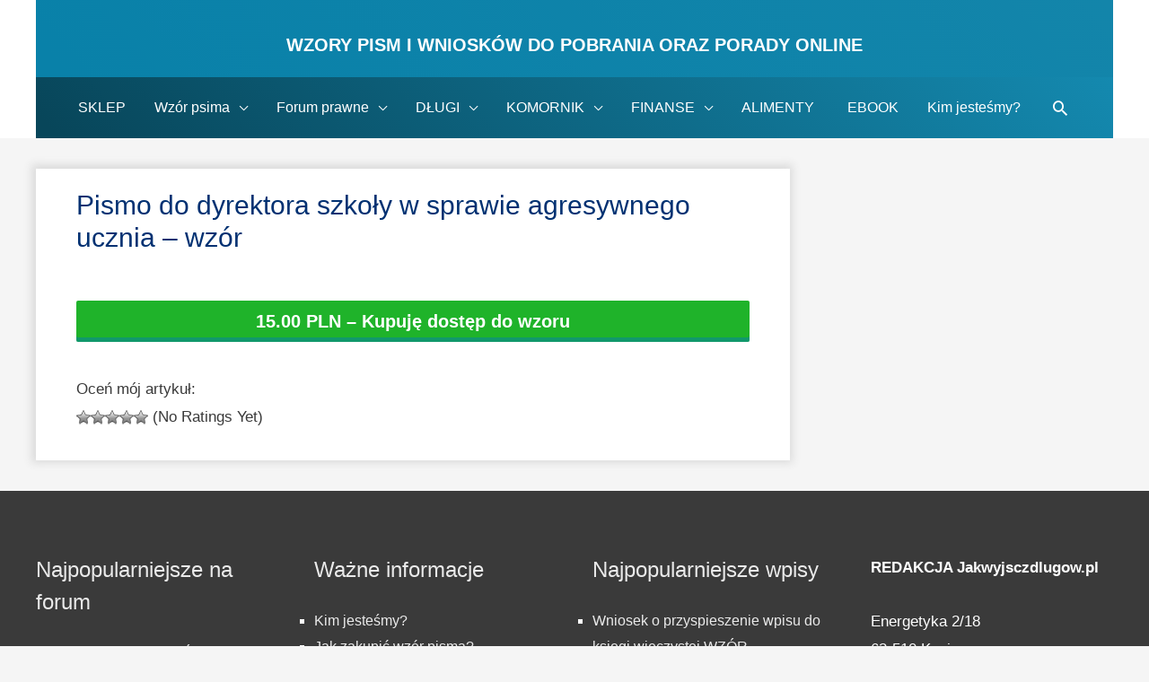

--- FILE ---
content_type: text/html; charset=UTF-8
request_url: https://jakwyjsczdlugow.pl/downloads/pismo-do-dyrektora-szkoly-w-sprawie-agresywnego-ucznia-wzor-pdf-doc/
body_size: 15363
content:
<!DOCTYPE html>
<html lang="pl-PL" prefix="og: https://ogp.me/ns#">
<head>
<meta charset="UTF-8">
<meta name="viewport" content="width=device-width, initial-scale=1">
<link rel="profile" href="https://gmpg.org/xfn/11">
<!-- <link href="https://cdnjs.cloudflare.com/ajax/libs/font-awesome/4.0.3/css/font-awesome.min.css" rel="stylesheet"> -->
 <!-- Global Site Tag (gtag.js) - Google Analytics -->



<!-- Search Engine Optimization by Rank Math - https://rankmath.com/ -->
<title>Pismo do dyrektora szkoły w sprawie agresywnego ucznia - wzór</title>
<meta name="robots" content="follow, index, max-snippet:-1, max-video-preview:-1, max-image-preview:large"/>
<link rel="canonical" href="https://jakwyjsczdlugow.pl/downloads/pismo-do-dyrektora-szkoly-w-sprawie-agresywnego-ucznia-wzor-pdf-doc/" />
<meta property="og:locale" content="pl_PL" />
<meta property="og:type" content="article" />
<meta property="og:title" content="Pismo do dyrektora szkoły w sprawie agresywnego ucznia - wzór" />
<meta property="og:description" content="15.00 PLN&nbsp;&ndash;&nbsp;Kupuję dostęp do wzoru Kliknij by zapłacić LUB dodaj kolejny wzór Dodano do koszyka" />
<meta property="og:url" content="https://jakwyjsczdlugow.pl/downloads/pismo-do-dyrektora-szkoly-w-sprawie-agresywnego-ucznia-wzor-pdf-doc/" />
<meta property="og:site_name" content="Wzory pism i wniosków do pobrania oraz Porady online" />
<meta property="article:author" content="https://www.facebook.com/grzegorz.szwacinski" />
<meta property="og:updated_time" content="2024-04-24T21:34:13+02:00" />
<meta property="og:image" content="https://jakwyjsczdlugow.pl/wp-content/uploads/2011/11/foto/edd/2021/06/pismo-do-dyrektora-szkoly-w-sprawie-agresywnego-ucznia-wzor-pdf-doc.png" />
<meta property="og:image:secure_url" content="https://jakwyjsczdlugow.pl/wp-content/uploads/2011/11/foto/edd/2021/06/pismo-do-dyrektora-szkoly-w-sprawie-agresywnego-ucznia-wzor-pdf-doc.png" />
<meta property="og:image:width" content="480" />
<meta property="og:image:height" content="480" />
<meta property="og:image:alt" content="pismo-do-dyrektora-szkoly-w-sprawie-agresywnego-ucznia-wzor-pdf-doc" />
<meta property="og:image:type" content="image/png" />
<meta name="twitter:card" content="summary_large_image" />
<meta name="twitter:title" content="Pismo do dyrektora szkoły w sprawie agresywnego ucznia - wzór" />
<meta name="twitter:description" content="15.00 PLN&nbsp;&ndash;&nbsp;Kupuję dostęp do wzoru Kliknij by zapłacić LUB dodaj kolejny wzór Dodano do koszyka" />
<meta name="twitter:image" content="https://jakwyjsczdlugow.pl/wp-content/uploads/2011/11/foto/edd/2021/06/pismo-do-dyrektora-szkoly-w-sprawie-agresywnego-ucznia-wzor-pdf-doc.png" />
<script type="application/ld+json" class="rank-math-schema">{"@context":"https://schema.org","@graph":[{"@type":"BreadcrumbList","@id":"https://jakwyjsczdlugow.pl/downloads/pismo-do-dyrektora-szkoly-w-sprawie-agresywnego-ucznia-wzor-pdf-doc/#breadcrumb","itemListElement":[{"@type":"ListItem","position":"1","item":{"@id":"https://jakwyjsczdlugow.pl","name":"Jakwyjsczdlugow.pl"}},{"@type":"ListItem","position":"2","item":{"@id":"https://jakwyjsczdlugow.pl/downloads/","name":"Pobrania"}},{"@type":"ListItem","position":"3","item":{"@id":"https://jakwyjsczdlugow.pl/downloads/pismo-do-dyrektora-szkoly-w-sprawie-agresywnego-ucznia-wzor-pdf-doc/","name":"Pismo do dyrektora szko\u0142y w sprawie agresywnego ucznia &#8211; wz\u00f3r"}}]}]}</script>
<!-- /Wtyczka Rank Math WordPress SEO -->

<link rel='dns-prefetch' href='//s.w.org' />
<link rel="alternate" type="application/rss+xml" title="Wzory pism i wniosków do pobrania oraz Porady online &raquo; Kanał z wpisami" href="https://jakwyjsczdlugow.pl/feed/" />
<link rel="alternate" type="application/rss+xml" title="Wzory pism i wniosków do pobrania oraz Porady online &raquo; Kanał z komentarzami" href="https://jakwyjsczdlugow.pl/comments/feed/" />
		<script type="text/javascript">
			window._wpemojiSettings = {"baseUrl":"https:\/\/s.w.org\/images\/core\/emoji\/13.0.1\/72x72\/","ext":".png","svgUrl":"https:\/\/s.w.org\/images\/core\/emoji\/13.0.1\/svg\/","svgExt":".svg","source":{"concatemoji":"https:\/\/jakwyjsczdlugow.pl\/wp-includes\/js\/wp-emoji-release.min.js?ver=5.7.14"}};
			!function(e,a,t){var n,r,o,i=a.createElement("canvas"),p=i.getContext&&i.getContext("2d");function s(e,t){var a=String.fromCharCode;p.clearRect(0,0,i.width,i.height),p.fillText(a.apply(this,e),0,0);e=i.toDataURL();return p.clearRect(0,0,i.width,i.height),p.fillText(a.apply(this,t),0,0),e===i.toDataURL()}function c(e){var t=a.createElement("script");t.src=e,t.defer=t.type="text/javascript",a.getElementsByTagName("head")[0].appendChild(t)}for(o=Array("flag","emoji"),t.supports={everything:!0,everythingExceptFlag:!0},r=0;r<o.length;r++)t.supports[o[r]]=function(e){if(!p||!p.fillText)return!1;switch(p.textBaseline="top",p.font="600 32px Arial",e){case"flag":return s([127987,65039,8205,9895,65039],[127987,65039,8203,9895,65039])?!1:!s([55356,56826,55356,56819],[55356,56826,8203,55356,56819])&&!s([55356,57332,56128,56423,56128,56418,56128,56421,56128,56430,56128,56423,56128,56447],[55356,57332,8203,56128,56423,8203,56128,56418,8203,56128,56421,8203,56128,56430,8203,56128,56423,8203,56128,56447]);case"emoji":return!s([55357,56424,8205,55356,57212],[55357,56424,8203,55356,57212])}return!1}(o[r]),t.supports.everything=t.supports.everything&&t.supports[o[r]],"flag"!==o[r]&&(t.supports.everythingExceptFlag=t.supports.everythingExceptFlag&&t.supports[o[r]]);t.supports.everythingExceptFlag=t.supports.everythingExceptFlag&&!t.supports.flag,t.DOMReady=!1,t.readyCallback=function(){t.DOMReady=!0},t.supports.everything||(n=function(){t.readyCallback()},a.addEventListener?(a.addEventListener("DOMContentLoaded",n,!1),e.addEventListener("load",n,!1)):(e.attachEvent("onload",n),a.attachEvent("onreadystatechange",function(){"complete"===a.readyState&&t.readyCallback()})),(n=t.source||{}).concatemoji?c(n.concatemoji):n.wpemoji&&n.twemoji&&(c(n.twemoji),c(n.wpemoji)))}(window,document,window._wpemojiSettings);
		</script>
		<style type="text/css">
img.wp-smiley,
img.emoji {
	display: inline !important;
	border: none !important;
	box-shadow: none !important;
	height: 1em !important;
	width: 1em !important;
	margin: 0 .07em !important;
	vertical-align: -0.1em !important;
	background: none !important;
	padding: 0 !important;
}
</style>
	<link rel='stylesheet' id='astra-theme-css-css'  href='https://jakwyjsczdlugow.pl/wp-content/themes/astra/assets/css/minified/style.min.css?ver=1.7.2' type='text/css' media='all' />
<style id='astra-theme-css-inline-css' type='text/css'>
html{font-size:106.25%;}a,.page-title{color:#026dd8;}a:hover,a:focus{color:#dd003b;}body,button,input,select,textarea{font-family:-apple-system,BlinkMacSystemFont,Segoe UI,Roboto,Oxygen-Sans,Ubuntu,Cantarell,Helvetica Neue,sans-serif;font-weight:normal;font-size:17px;font-size:1rem;}blockquote{border-color:rgba(2,109,216,0.15);}h1,.entry-content h1,h2,.entry-content h2,h3,.entry-content h3,h4,.entry-content h4,h5,.entry-content h5,h6,.entry-content h6,.site-title,.site-title a{font-weight:600;}.site-title{font-size:35px;font-size:2.0588235294118rem;}header .site-logo-img .custom-logo-link img{max-width:43px;}.astra-logo-svg{width:43px;}.ast-archive-description .ast-archive-title{font-size:40px;font-size:2.3529411764706rem;}.site-header .site-description{font-size:15px;font-size:0.88235294117647rem;}.entry-title{font-size:40px;font-size:2.3529411764706rem;}.comment-reply-title{font-size:28px;font-size:1.6470588235294rem;}.ast-comment-list #cancel-comment-reply-link{font-size:17px;font-size:1rem;}h1,.entry-content h1{font-size:43px;font-size:2.5294117647059rem;}h2,.entry-content h2{font-size:30px;font-size:1.7647058823529rem;}h3,.entry-content h3{font-size:25px;font-size:1.4705882352941rem;}h4,.entry-content h4{font-size:22px;font-size:1.2941176470588rem;}h5,.entry-content h5{font-size:18px;font-size:1.0588235294118rem;}h6,.entry-content h6{font-size:15px;font-size:0.88235294117647rem;}.ast-single-post .entry-title,.page-title{font-size:30px;font-size:1.7647058823529rem;}#secondary,#secondary button,#secondary input,#secondary select,#secondary textarea{font-size:17px;font-size:1rem;}::selection{background-color:#0274be;color:#ffffff;}body,h1,.entry-title a,.entry-content h1,h2,.entry-content h2,h3,.entry-content h3,h4,.entry-content h4,h5,.entry-content h5,h6,.entry-content h6{color:#3a3a3a;}.tagcloud a:hover,.tagcloud a:focus,.tagcloud a.current-item{color:#ffffff;border-color:#026dd8;background-color:#026dd8;}.main-header-menu a,.ast-header-custom-item a{color:#3a3a3a;}.main-header-menu li:hover > a,.main-header-menu li:hover > .ast-menu-toggle,.main-header-menu .ast-masthead-custom-menu-items a:hover,.main-header-menu li.focus > a,.main-header-menu li.focus > .ast-menu-toggle,.main-header-menu .current-menu-item > a,.main-header-menu .current-menu-ancestor > a,.main-header-menu .current_page_item > a,.main-header-menu .current-menu-item > .ast-menu-toggle,.main-header-menu .current-menu-ancestor > .ast-menu-toggle,.main-header-menu .current_page_item > .ast-menu-toggle{color:#026dd8;}input:focus,input[type="text"]:focus,input[type="email"]:focus,input[type="url"]:focus,input[type="password"]:focus,input[type="reset"]:focus,input[type="search"]:focus,textarea:focus{border-color:#026dd8;}input[type="radio"]:checked,input[type=reset],input[type="checkbox"]:checked,input[type="checkbox"]:hover:checked,input[type="checkbox"]:focus:checked,input[type=range]::-webkit-slider-thumb{border-color:#026dd8;background-color:#026dd8;box-shadow:none;}.site-footer a:hover + .post-count,.site-footer a:focus + .post-count{background:#026dd8;border-color:#026dd8;}.footer-adv .footer-adv-overlay{border-top-style:solid;border-top-color:#7a7a7a;}.ast-comment-meta{line-height:1.666666667;font-size:14px;font-size:0.82352941176471rem;}.single .nav-links .nav-previous,.single .nav-links .nav-next,.single .ast-author-details .author-title,.ast-comment-meta{color:#026dd8;}.menu-toggle,button,.ast-button,.button,input#submit,input[type="button"],input[type="submit"],input[type="reset"]{border-radius:2px;padding:10px 40px;color:#ffffff;border-color:#0274be;background-color:#0274be;}button:focus,.menu-toggle:hover,button:hover,.ast-button:hover,.button:hover,input[type=reset]:hover,input[type=reset]:focus,input#submit:hover,input#submit:focus,input[type="button"]:hover,input[type="button"]:focus,input[type="submit"]:hover,input[type="submit"]:focus{color:#ffffff;border-color:#dd003b;background-color:#dd003b;}.entry-meta,.entry-meta *{line-height:1.45;color:#026dd8;}.entry-meta a:hover,.entry-meta a:hover *,.entry-meta a:focus,.entry-meta a:focus *{color:#dd003b;}blockquote,blockquote a{color:#000000;}.ast-404-layout-1 .ast-404-text{font-size:200px;font-size:11.764705882353rem;}.widget-title{font-size:24px;font-size:1.4117647058824rem;color:#3a3a3a;}#cat option,.secondary .calendar_wrap thead a,.secondary .calendar_wrap thead a:visited{color:#026dd8;}.secondary .calendar_wrap #today,.ast-progress-val span{background:#026dd8;}.secondary a:hover + .post-count,.secondary a:focus + .post-count{background:#026dd8;border-color:#026dd8;}.calendar_wrap #today > a{color:#ffffff;}.ast-pagination a,.page-links .page-link,.single .post-navigation a{color:#026dd8;}.ast-pagination a:hover,.ast-pagination a:focus,.ast-pagination > span:hover:not(.dots),.ast-pagination > span.current,.page-links > .page-link,.page-links .page-link:hover,.post-navigation a:hover{color:#dd003b;}.ast-header-break-point .ast-mobile-menu-buttons-minimal.menu-toggle{background:transparent;color:#0274be;}.ast-header-break-point .ast-mobile-menu-buttons-outline.menu-toggle{background:transparent;border:1px solid #0274be;color:#0274be;}.ast-header-break-point .ast-mobile-menu-buttons-fill.menu-toggle{background:#0274be;}@media (min-width:545px){.ast-page-builder-template .comments-area,.single.ast-page-builder-template .entry-header,.single.ast-page-builder-template .post-navigation{max-width:1240px;margin-left:auto;margin-right:auto;}}@media (max-width:768px){.ast-archive-description .ast-archive-title{font-size:40px;}.entry-title{font-size:30px;}h1,.entry-content h1{font-size:30px;}h2,.entry-content h2{font-size:25px;}h3,.entry-content h3{font-size:20px;}.ast-single-post .entry-title,.page-title{font-size:30px;}}@media (max-width:544px){.ast-archive-description .ast-archive-title{font-size:40px;}.entry-title{font-size:30px;}h1,.entry-content h1{font-size:30px;}h2,.entry-content h2{font-size:25px;}h3,.entry-content h3{font-size:20px;}.ast-single-post .entry-title,.page-title{font-size:30px;}}@media (max-width:768px){html{font-size:96.9%;}}@media (max-width:544px){html{font-size:96.9%;}}@media (min-width:769px){.ast-container{max-width:1240px;}}@font-face {font-family: "Astra";src: url( https://jakwyjsczdlugow.pl/wp-content/themes/astra/assets/fonts/astra.woff) format("woff"),url( https://jakwyjsczdlugow.pl/wp-content/themes/astra/assets/fonts/astra.ttf) format("truetype"),url( https://jakwyjsczdlugow.pl/wp-content/themes/astra/assets/fonts/astra.svg#astra) format("svg");font-weight: normal;font-style: normal;}@media (max-width:921px) {.main-header-bar .main-header-bar-navigation{display:none;}}.ast-desktop .main-header-menu.submenu-with-border .sub-menu,.ast-desktop .main-header-menu.submenu-with-border .children,.ast-desktop .main-header-menu.submenu-with-border .astra-full-megamenu-wrapper{border-color:#0274be;}.ast-desktop .main-header-menu.submenu-with-border .sub-menu,.ast-desktop .main-header-menu.submenu-with-border .children{border-top-width:0px;border-right-width:0px;border-left-width:0px;border-bottom-width:0px;border-style:solid;}.ast-desktop .main-header-menu.submenu-with-border .sub-menu .sub-menu,.ast-desktop .main-header-menu.submenu-with-border .children .children{top:-0px;}.ast-desktop .main-header-menu.submenu-with-border .sub-menu a,.ast-desktop .main-header-menu.submenu-with-border .children a{border-bottom-width:0px;border-style:solid;border-color:#eaeaea;}@media (min-width:769px){.main-header-menu .sub-menu li.ast-left-align-sub-menu:hover > ul,.main-header-menu .sub-menu li.ast-left-align-sub-menu.focus > ul{margin-left:-0px;}}.ast-small-footer{border-top-style:solid;border-top-width:1px;border-top-color:#7a7a7a;}.ast-small-footer-wrap{text-align:center;}@media (max-width:920px){.ast-404-layout-1 .ast-404-text{font-size:100px;font-size:5.8823529411765rem;}}
.ast-header-break-point .site-header{border-bottom-width:0;}@media (min-width:769px){.main-header-bar{border-bottom-width:0;}}@media (min-width:769px){#primary{width:70%;}#secondary{width:30%;}}.main-header-menu .menu-item, .main-header-bar .ast-masthead-custom-menu-items{-js-display:flex;display:flex;-webkit-box-pack:center;-webkit-justify-content:center;-moz-box-pack:center;-ms-flex-pack:center;justify-content:center;-webkit-box-orient:vertical;-webkit-box-direction:normal;-webkit-flex-direction:column;-moz-box-orient:vertical;-moz-box-direction:normal;-ms-flex-direction:column;flex-direction:column;}.main-header-menu > .menu-item > a{height:100%;-webkit-box-align:center;-webkit-align-items:center;-moz-box-align:center;-ms-flex-align:center;align-items:center;-js-display:flex;display:flex;}
@media (min-width:769px){.ast-theme-transparent-header #masthead{position:absolute;left:0;right:0;}.ast-theme-transparent-header .main-header-bar, .ast-theme-transparent-header.ast-header-break-point .main-header-bar{background:none;}body.elementor-editor-active.ast-theme-transparent-header #masthead, .fl-builder-edit .ast-theme-transparent-header #masthead, body.vc_editor.ast-theme-transparent-header #masthead{z-index:0;}.ast-header-break-point.ast-replace-site-logo-transparent.ast-theme-transparent-header .custom-mobile-logo-link{display:none;}.ast-header-break-point.ast-replace-site-logo-transparent.ast-theme-transparent-header .transparent-custom-logo{display:inline-block;}.ast-theme-transparent-header .ast-above-header{background-image:none;background-color:transparent;}.ast-theme-transparent-header .ast-below-header{background-image:none;background-color:transparent;}}@media (max-width:768px){.ast-theme-transparent-header #masthead{position:absolute;left:0;right:0;}.ast-theme-transparent-header .main-header-bar, .ast-theme-transparent-header.ast-header-break-point .main-header-bar{background:none;}body.elementor-editor-active.ast-theme-transparent-header #masthead, .fl-builder-edit .ast-theme-transparent-header #masthead, body.vc_editor.ast-theme-transparent-header #masthead{z-index:0;}.ast-header-break-point.ast-replace-site-logo-transparent.ast-theme-transparent-header .custom-mobile-logo-link{display:none;}.ast-header-break-point.ast-replace-site-logo-transparent.ast-theme-transparent-header .transparent-custom-logo{display:inline-block;}.ast-theme-transparent-header .ast-above-header{background-image:none;background-color:transparent;}.ast-theme-transparent-header .ast-below-header{background-image:none;background-color:transparent;}}.ast-theme-transparent-header .main-header-bar, .ast-theme-transparent-header .site-header{border-bottom-width:0;}
</style>
<link rel='stylesheet' id='astra-edd-css'  href='https://jakwyjsczdlugow.pl/wp-content/themes/astra/assets/css/minified/compatibility/edd.min.css?ver=1.7.2' type='text/css' media='all' />
<style id='astra-edd-inline-css' type='text/css'>
.ast-edd-site-header-cart a{color:#3a3a3a;}.ast-edd-site-header-cart a:focus, .ast-edd-site-header-cart a:hover, .ast-edd-site-header-cart .current-menu-item a{color:#026dd8;}.ast-edd-cart-menu-wrap .count, .ast-edd-cart-menu-wrap .count:after{border-color:#026dd8;color:#026dd8;}.ast-edd-cart-menu-wrap:hover .count{color:#ffffff;background-color:#026dd8;}a.edd-add-to-cart.white .edd-loading, .edd-discount-loader.edd-loading, .edd-loading-ajax.edd-loading{border-left-color:#ffffff;}.ast-edd-site-header-cart .widget_edd_cart_widget .cart-total{color:#026dd8;}.ast-edd-site-header-cart .widget_edd_cart_widget .edd_checkout a, .widget_edd_cart_widget .edd_checkout a{color:#ffffff;border-color:#dd003b;background-color:#dd003b;border-radius:2px;}.site-header .ast-edd-site-header-cart .ast-edd-site-header-cart-widget .edd_checkout a, .site-header .ast-edd-site-header-cart .ast-edd-site-header-cart-widget .edd_checkout a:hover{color:#ffffff;}.below-header-user-select .ast-edd-site-header-cart .widget, .ast-above-header-section .ast-edd-site-header-cart .widget a, .below-header-user-select .ast-edd-site-header-cart .widget_edd_cart_widget a{color:#3a3a3a;}.below-header-user-select .ast-edd-site-header-cart .widget_edd_cart_widget a:hover, .ast-above-header-section .ast-edd-site-header-cart .widget_edd_cart_widget a:hover, .below-header-user-select .ast-edd-site-header-cart .widget_edd_cart_widget a.remove:hover, .ast-above-header-section .ast-edd-site-header-cart .widget_edd_cart_widget a.remove:hover{color:#026dd8;}.widget_edd_cart_widget a.edd-remove-from-cart:hover:after{color:#026dd8;border-color:#026dd8;background-color:#ffffff;}@media (min-width:769px){.ast-edd-archive-page .site-content > .ast-container{max-width:1240px;}}
</style>
<link rel='stylesheet' id='cart-lift-css'  href='https://jakwyjsczdlugow.pl/wp-content/plugins/cart-lift/public/css/cart-lift-public.css?ver=3.1.36' type='text/css' media='all' />
<link rel='stylesheet' id='dwqa-style-css'  href='https://jakwyjsczdlugow.pl/wp-content/plugins/dw-question-answer/templates/assets/css/style.css?ver=180720161357' type='text/css' media='all' />
<link rel='stylesheet' id='dwqa-rtl-css'  href='https://jakwyjsczdlugow.pl/wp-content/plugins/dw-question-answer/templates/assets/css/rtl.css?ver=180720161357' type='text/css' media='all' />
<link rel='stylesheet' id='wp-postratings-css'  href='https://jakwyjsczdlugow.pl/wp-content/plugins/wp-postratings/css/postratings-css.css?ver=1.91.2' type='text/css' media='all' />
<link rel='stylesheet' id='ppress-frontend-css'  href='https://jakwyjsczdlugow.pl/wp-content/plugins/wp-user-avatar/assets/css/frontend.min.css?ver=4.16.2' type='text/css' media='all' />
<link rel='stylesheet' id='ppress-flatpickr-css'  href='https://jakwyjsczdlugow.pl/wp-content/plugins/wp-user-avatar/assets/flatpickr/flatpickr.min.css?ver=4.16.2' type='text/css' media='all' />
<link rel='stylesheet' id='ppress-select2-css'  href='https://jakwyjsczdlugow.pl/wp-content/plugins/wp-user-avatar/assets/select2/select2.min.css?ver=5.7.14' type='text/css' media='all' />
<link rel='stylesheet' id='astra-addon-css-css'  href='https://jakwyjsczdlugow.pl/wp-content/uploads/2011/11/foto/astra-addon/astra-addon-62d5bd866bf438-50969470.css?ver=1.7.1' type='text/css' media='all' />
<style id='astra-addon-css-inline-css' type='text/css'>
.ast-article-post .ast-date-meta .posted-on, .ast-article-post .ast-date-meta .posted-on *{background:#026dd8;color:#ffffff;}.ast-article-post .ast-date-meta .posted-on .date-month, .ast-article-post .ast-date-meta .posted-on .date-year{color:#ffffff;}.ast-load-more:hover{color:#ffffff;border-color:#026dd8;background-color:#026dd8;}.ast-loader > div{background-color:#026dd8;}h1, .entry-content h1{color:#003172;}h2, .entry-content h2{color:rgba(0,56,89,0.94);}h3, .entry-content h3{color:rgba(0,54,109,0.97);}.read-more a:not(.ast-button):hover, .entry-meta a:hover, .entry-meta a:hover *{color:#ed3673;}.entry-meta a, .entry-meta a *, .read-more a:not(.ast-button){color:#ffffff;}.ast-separate-container .blog-layout-1, .ast-separate-container .blog-layout-2, .ast-separate-container .blog-layout-3{background-color:#ffffff;}.ast-separate-container .ast-article-single, .ast-separate-container .comment-respond,.ast-separate-container .ast-comment-list li, .ast-separate-container .ast-woocommerce-container, .ast-separate-container .error-404, .ast-separate-container .no-results, .single.ast-separate-container .ast-author-meta, .ast-separate-container .related-posts-title-wrapper, .ast-separate-container.ast-two-container #secondary .widget,.ast-separate-container .comments-count-wrapper, .ast-box-layout.ast-plain-container .site-content,.ast-padded-layout.ast-plain-container .site-content{background-color:#ffffff;}.footer-adv .widget-title, .footer-adv .widget-title a.rsswidget, .ast-no-widget-row .widget-title{font-family:-apple-system, BlinkMacSystemFont, Segoe UI, Roboto, Oxygen-Sans, Ubuntu, Cantarell, Helvetica Neue, sans-serif;text-transform:inherit;}.footer-adv .widget > *:not(.widget-title){font-family:-apple-system, BlinkMacSystemFont, Segoe UI, Roboto, Oxygen-Sans, Ubuntu, Cantarell, Helvetica Neue, sans-serif;}.site-title, .site-title a{font-family:-apple-system, BlinkMacSystemFont, Segoe UI, Roboto, Oxygen-Sans, Ubuntu, Cantarell, Helvetica Neue, sans-serif;text-transform:inherit;}.secondary .widget-title{font-family:-apple-system, BlinkMacSystemFont, Segoe UI, Roboto, Oxygen-Sans, Ubuntu, Cantarell, Helvetica Neue, sans-serif;text-transform:inherit;}.secondary .widget > *:not(.widget-title){font-family:-apple-system, BlinkMacSystemFont, Segoe UI, Roboto, Oxygen-Sans, Ubuntu, Cantarell, Helvetica Neue, sans-serif;}.ast-single-post .entry-title, .page-title{font-family:-apple-system, BlinkMacSystemFont, Segoe UI, Roboto, Oxygen-Sans, Ubuntu, Cantarell, Helvetica Neue, sans-serif;text-transform:inherit;}.ast-archive-description .ast-archive-title{font-family:-apple-system, BlinkMacSystemFont, Segoe UI, Roboto, Oxygen-Sans, Ubuntu, Cantarell, Helvetica Neue, sans-serif;text-transform:inherit;}.blog .entry-title, .blog .entry-title a, .archive .entry-title, .archive .entry-title a, .search .entry-title, .search .entry-title a {font-family:-apple-system, BlinkMacSystemFont, Segoe UI, Roboto, Oxygen-Sans, Ubuntu, Cantarell, Helvetica Neue, sans-serif;text-transform:inherit;}h1, .entry-content h1{text-transform:inherit;}h2, .entry-content h2{text-transform:inherit;}h3, .entry-content h3{text-transform:inherit;}h4, .entry-content h4{text-transform:inherit;}h5, .entry-content h5{text-transform:inherit;}h6, .entry-content h6{text-transform:inherit;}
</style>
<link rel='stylesheet' id='astra-child-theme-css-css'  href='https://jakwyjsczdlugow.pl/wp-content/themes/astra-child/style.css?ver=1.0.0' type='text/css' media='all' />
<!--[if IE]>
<script type='text/javascript' src='https://jakwyjsczdlugow.pl/wp-content/themes/astra/assets/js/minified/flexibility.min.js?ver=1.7.2' id='astra-flexibility-js'></script>
<script type='text/javascript' id='astra-flexibility-js-after'>
flexibility(document.documentElement);
</script>
<![endif]-->
<script type='text/javascript' src='https://jakwyjsczdlugow.pl/wp-includes/js/jquery/jquery.min.js?ver=3.5.1' id='jquery-core-js'></script>
<script type='text/javascript' src='https://jakwyjsczdlugow.pl/wp-includes/js/jquery/jquery-migrate.min.js?ver=3.3.2' id='jquery-migrate-js'></script>
<script type='text/javascript' src='https://jakwyjsczdlugow.pl/wp-content/plugins/wp-user-avatar/assets/flatpickr/flatpickr.min.js?ver=4.16.2' id='ppress-flatpickr-js'></script>
<script type='text/javascript' src='https://jakwyjsczdlugow.pl/wp-content/plugins/wp-user-avatar/assets/select2/select2.min.js?ver=4.16.2' id='ppress-select2-js'></script>
<link rel="https://api.w.org/" href="https://jakwyjsczdlugow.pl/wp-json/" /><link rel="EditURI" type="application/rsd+xml" title="RSD" href="https://jakwyjsczdlugow.pl/xmlrpc.php?rsd" />
<link rel="wlwmanifest" type="application/wlwmanifest+xml" href="https://jakwyjsczdlugow.pl/wp-includes/wlwmanifest.xml" /> 
<meta name="generator" content="WordPress 5.7.14" />
<link rel='shortlink' href='https://jakwyjsczdlugow.pl/?p=141833' />
<link rel="alternate" type="application/json+oembed" href="https://jakwyjsczdlugow.pl/wp-json/oembed/1.0/embed?url=https%3A%2F%2Fjakwyjsczdlugow.pl%2Fdownloads%2Fpismo-do-dyrektora-szkoly-w-sprawie-agresywnego-ucznia-wzor-pdf-doc%2F" />
<link rel="alternate" type="text/xml+oembed" href="https://jakwyjsczdlugow.pl/wp-json/oembed/1.0/embed?url=https%3A%2F%2Fjakwyjsczdlugow.pl%2Fdownloads%2Fpismo-do-dyrektora-szkoly-w-sprawie-agresywnego-ucznia-wzor-pdf-doc%2F&#038;format=xml" />
<meta name="generator" content="Easy Digital Downloads v2.11.1" />
<meta name="generator" content="Powered by WPBakery Page Builder - drag and drop page builder for WordPress."/>
<script id="google_gtagjs" src="https://www.googletagmanager.com/gtag/js?id=UA-107674618-1" async="async" type="text/javascript"></script>
<script id="google_gtagjs-inline" type="text/javascript">
window.dataLayer = window.dataLayer || [];function gtag(){dataLayer.push(arguments);}gtag('js', new Date());gtag('config', 'UA-107674618-1', {} );
</script>
<link rel="icon" href="https://jakwyjsczdlugow.pl/wp-content/uploads/2011/11/foto/2022/01/cropped-wzory-pism-1-32x32.png" sizes="32x32" />
<link rel="icon" href="https://jakwyjsczdlugow.pl/wp-content/uploads/2011/11/foto/2022/01/cropped-wzory-pism-1-192x192.png" sizes="192x192" />
<link rel="apple-touch-icon" href="https://jakwyjsczdlugow.pl/wp-content/uploads/2011/11/foto/2022/01/cropped-wzory-pism-1-180x180.png" />
<meta name="msapplication-TileImage" content="https://jakwyjsczdlugow.pl/wp-content/uploads/2011/11/foto/2022/01/cropped-wzory-pism-1-270x270.png" />
		<style type="text/css" id="wp-custom-css">
			.widget-cat-related {
	display: none;
}
.widget ul {
    margin: 0;
    list-style-type: square;
}
.widget ul.edd-cart {
    margin: 0;
    list-style-type: none;
}
.widget li {
    font-size: 16px;
}
.adsbygoogle {
	margin-bottom:10px;
}
#clockdiv {
  font-family: sans-serif;
  color: #FFFFFF;
  display: inline-block;
  font-weight: 100;
  text-align: center;
  font-size: 30px;
}

#clockdiv > div {
  padding: 10px;
  border-radius: 3px;
  background: #3f72a3;
  display: inline-block;
}

#clockdiv div > span {
  padding: 15px;
  border-radius: 3px;
  background: #FFFFFF;
  display: inline-block;
}

.smalltext {
  padding-top: 5px;
  font-size: 16px;
}

#clockdiv span {
   color: #1a1a1a;
}
.ast-header-break-point .site-header .main-header-bar-wrap .site-branding {
    -js-display: block;
    display: block;
    flex: none;
    align-self: center;
	width: 100%;
	text-align: center;
padding: 0 1em 1em;
}
@media only screen and (max-width: 600px) {
.ast-site-identity {
    padding: 0 0 0.5em;
}
}
@media (min-width:768px) {
article.ast-col-md-6 {
  width:100%
}
}
.single-layout-1 a {
	box-shadow: inset 0 -5px 0 rgba(2, 116, 190,.44);
transition: .3s;
}		</style>
		<noscript><style> .wpb_animate_when_almost_visible { opacity: 1; }</style></noscript></head>
<body itemtype='https://schema.org/Blog' itemscope='itemscope' class="download-template-default single single-download postid-141833 ast-desktop ast-separate-container ast-two-container ast-right-sidebar astra-1.7.2 ast-header-custom-item-inside group-blog ast-blog-single-style-1 ast-custom-post-type ast-single-post ast-inherit-site-logo-transparent ast-inherit-site-logo-sticky wpb-js-composer js-comp-ver-6.7.0 vc_responsive ast-normal-title-enabled astra-addon-1.7.1">

<!--
<label for="notify-2">
  <input id="notify-2" type="checkbox" style="position:relative;left:-100px;">
  <div id="notification-bar">
    <div class="container">
      <i class="fa fa-times-circle"></i>
      <i class="fa fa-gift"></i>
      <p>Chcesz wyjść z długów?</p>
      <a class="btn-action" href="http://ebook.jakwyjsczdlugow.pl" target="_blank">CHCĘ!</a>
    </div>
  </div>
</label>
-->
<div id="page" class="hfeed site">
	<a class="skip-link screen-reader-text" href="#content">Skip to content</a>

	
	
		<header itemtype="https://schema.org/WPHeader" itemscope="itemscope" id="masthead" class="site-header header-main-layout-2 ast-primary-menu-enabled ast-logo-title-inline ast-menu-toggle-icon ast-mobile-header-inline" role="banner">

			
			
<div class="main-header-bar-wrap">
	<div class="main-header-bar">
				<div class="ast-container">

			<div class="ast-flex main-header-container">
				
		<div class="site-branding">
			<div class="ast-site-identity" itemscope="itemscope" itemtype="https://schema.org/Organization">
				<div class="ast-site-title-wrap">
							<span class="site-title" itemprop="name">
					<a href="https://jakwyjsczdlugow.pl/" rel="home" itemprop="url" >
						Wzory pism i wniosków do pobrania oraz Porady online
					</a>
				</span>
							
						</div>			</div>
		</div>

		<!-- .site-branding -->
				<div class="ast-mobile-menu-buttons">

			
					<div class="ast-button-wrap">
			<button type="button" class="menu-toggle main-header-menu-toggle  ast-mobile-menu-buttons-minimal "  rel="main-menu" aria-controls='primary-menu' aria-expanded='false'>
				<span class="screen-reader-text">Menu</span>
				<span class="menu-toggle-icon"></span>
				
					<span class="mobile-menu-wrap">
						<span class="mobile-menu">Menu</span>
					</span>

							</button>
		</div>
			
			
		</div>
			<div class="ast-main-header-bar-alignment"><div class="main-header-bar-navigation"><nav itemtype="https://schema.org/SiteNavigationElement" itemscope="itemscope" id="site-navigation" class="ast-flex-grow-1 navigation-accessibility" role="navigation" aria-label="Site Navigation"><div class="main-navigation"><ul id="primary-menu" class="main-header-menu ast-nav-menu ast-flex ast-justify-content-flex-end  submenu-with-border"><li id="menu-item-154600" class="menu-item menu-item-type-custom menu-item-object-custom menu-item-154600"><a href="https://jakwyjsczdlugow.pl/sklep/">SKLEP</a></li>
<li id="menu-item-131522" class="menu-item menu-item-type-taxonomy menu-item-object-category menu-item-has-children menu-item-131522"><a href="https://jakwyjsczdlugow.pl/wzor-pisma/">Wzór psima</a><button class="ast-menu-toggle" role="button" aria-expanded="false"><span class="screen-reader-text">Menu Toggle</span></button>
<ul class="sub-menu">
	<li id="menu-item-281864" class="menu-item menu-item-type-taxonomy menu-item-object-category menu-item-281864"><a href="https://jakwyjsczdlugow.pl/wzor-pisma/pracownik/">Pracownik</a></li>
	<li id="menu-item-281870" class="menu-item menu-item-type-taxonomy menu-item-object-category menu-item-281870"><a href="https://jakwyjsczdlugow.pl/wzor-pisma/wzor-umowy/">Wzór umowy</a></li>
	<li id="menu-item-261049" class="menu-item menu-item-type-taxonomy menu-item-object-category menu-item-261049"><a href="https://jakwyjsczdlugow.pl/wzor-pisma/alimenty-wzor-pisma/">Alimenty</a></li>
	<li id="menu-item-261050" class="menu-item menu-item-type-taxonomy menu-item-object-category menu-item-261050"><a href="https://jakwyjsczdlugow.pl/wzor-pisma/komornik-wzor-pisma/">Komornik</a></li>
	<li id="menu-item-261051" class="menu-item menu-item-type-taxonomy menu-item-object-category menu-item-261051"><a href="https://jakwyjsczdlugow.pl/wzor-pisma/najem/">Najem</a></li>
	<li id="menu-item-261052" class="menu-item menu-item-type-taxonomy menu-item-object-category menu-item-261052"><a href="https://jakwyjsczdlugow.pl/wzor-pisma/skarga/">Skarga</a></li>
	<li id="menu-item-281868" class="menu-item menu-item-type-taxonomy menu-item-object-category menu-item-281868"><a href="https://jakwyjsczdlugow.pl/wzor-pisma/wypowiedzenie-umowy/">Wypowiedzenie umowy</a></li>
	<li id="menu-item-261055" class="menu-item menu-item-type-taxonomy menu-item-object-category menu-item-261055"><a href="https://jakwyjsczdlugow.pl/wzor-pisma/odwolanie/">Odwołanie</a></li>
	<li id="menu-item-261059" class="menu-item menu-item-type-taxonomy menu-item-object-category menu-item-261059"><a href="https://jakwyjsczdlugow.pl/wzor-pisma/pisemna-zgoda/">Pisemna zgoda</a></li>
	<li id="menu-item-261058" class="menu-item menu-item-type-taxonomy menu-item-object-category menu-item-261058"><a href="https://jakwyjsczdlugow.pl/wzor-pisma/oswiadczenie/">Oświadczenie</a></li>
	<li id="menu-item-261061" class="menu-item menu-item-type-taxonomy menu-item-object-category menu-item-261061"><a href="https://jakwyjsczdlugow.pl/wzor-pisma/ksiega-wieczysta/">Księga wieczysta</a></li>
	<li id="menu-item-261053" class="menu-item menu-item-type-taxonomy menu-item-object-category menu-item-261053"><a href="https://jakwyjsczdlugow.pl/wzor-pisma/spoldzielnia-mieszkaniowa/">Spółdzielnia mieszkaniowa</a></li>
	<li id="menu-item-266786" class="menu-item menu-item-type-taxonomy menu-item-object-category menu-item-266786"><a href="https://jakwyjsczdlugow.pl/wzor-pisma/aneksy-do-umowy/">Aneksy do umowy</a></li>
	<li id="menu-item-329990" class="menu-item menu-item-type-taxonomy menu-item-object-category menu-item-329990"><a href="https://jakwyjsczdlugow.pl/wzor-pisma/energetyka/">Energetyka</a></li>
	<li id="menu-item-289182" class="menu-item menu-item-type-taxonomy menu-item-object-category menu-item-289182"><a href="https://jakwyjsczdlugow.pl/wzor-pisma/motoryzacja-wzor-pisma/">Motoryzacja</a></li>
	<li id="menu-item-311901" class="menu-item menu-item-type-taxonomy menu-item-object-category menu-item-has-children menu-item-311901"><a href="https://jakwyjsczdlugow.pl/wzor-pisma/szkola/">Szkoła</a><button class="ast-menu-toggle" role="button" aria-expanded="false"><span class="screen-reader-text">Menu Toggle</span></button>
	<ul class="sub-menu">
		<li id="menu-item-351858" class="menu-item menu-item-type-taxonomy menu-item-object-category menu-item-351858"><a href="https://jakwyjsczdlugow.pl/wzor-pisma/szkola/nauczyciel/">Nauczyciel</a></li>
		<li id="menu-item-351859" class="menu-item menu-item-type-taxonomy menu-item-object-category menu-item-351859"><a href="https://jakwyjsczdlugow.pl/wzor-pisma/szkola/przedszkole/">Przedszkole</a></li>
		<li id="menu-item-351861" class="menu-item menu-item-type-taxonomy menu-item-object-category menu-item-351861"><a href="https://jakwyjsczdlugow.pl/wzor-pisma/szkola/uczen/">Uczeń</a></li>
	</ul>
</li>
	<li id="menu-item-329804" class="menu-item menu-item-type-taxonomy menu-item-object-category menu-item-329804"><a href="https://jakwyjsczdlugow.pl/wzor-pisma/pelnomocnictwa-i-upowaznienia/">Pełnomocnictwa i upoważnienia</a></li>
	<li id="menu-item-330165" class="menu-item menu-item-type-taxonomy menu-item-object-category menu-item-330165"><a href="https://jakwyjsczdlugow.pl/wzor-pisma/umowa-uzyczenia/">Umowa użyczenia</a></li>
	<li id="menu-item-334275" class="menu-item menu-item-type-taxonomy menu-item-object-category menu-item-334275"><a href="https://jakwyjsczdlugow.pl/wzor-pisma/pisma-sadowe/">Pisma sądowe</a></li>
</ul>
</li>
<li id="menu-item-137564" class="menu-item menu-item-type-post_type menu-item-object-page menu-item-has-children menu-item-137564"><a href="https://jakwyjsczdlugow.pl/forum-prawne/">Forum prawne</a><button class="ast-menu-toggle" role="button" aria-expanded="false"><span class="screen-reader-text">Menu Toggle</span></button>
<ul class="sub-menu">
	<li id="menu-item-247946" class="menu-item menu-item-type-custom menu-item-object-custom menu-item-247946"><a href="https://jakwyjsczdlugow.pl/forum/dzial/wzor-pisma/">Wzory pism</a></li>
	<li id="menu-item-59947" class="menu-item menu-item-type-custom menu-item-object-custom menu-item-59947"><a href="https://jakwyjsczdlugow.pl/forum/dzial/komornik/">Komornik</a></li>
	<li id="menu-item-59955" class="menu-item menu-item-type-custom menu-item-object-custom menu-item-59955"><a href="https://jakwyjsczdlugow.pl/forum/dzial/dlugi/">Długi</a></li>
	<li id="menu-item-59954" class="menu-item menu-item-type-custom menu-item-object-custom menu-item-59954"><a href="https://jakwyjsczdlugow.pl/forum/dzial/dziedziczenie-dlugow/">Dziedziczenie długów</a></li>
	<li id="menu-item-59948" class="menu-item menu-item-type-custom menu-item-object-custom menu-item-59948"><a href="https://jakwyjsczdlugow.pl/forum/dzial/windykacja/">Windykacja</a></li>
	<li id="menu-item-59953" class="menu-item menu-item-type-custom menu-item-object-custom menu-item-59953"><a href="https://jakwyjsczdlugow.pl/forum/dzial/bik/">BIK</a></li>
	<li id="menu-item-59956" class="menu-item menu-item-type-custom menu-item-object-custom menu-item-59956"><a href="https://jakwyjsczdlugow.pl/forum/dzial/abonament-rtv/">Abonament RTV</a></li>
	<li id="menu-item-59951" class="menu-item menu-item-type-custom menu-item-object-custom menu-item-59951"><a href="https://jakwyjsczdlugow.pl/forum/dzial/alimenty/">Alimenty</a></li>
	<li id="menu-item-59950" class="menu-item menu-item-type-custom menu-item-object-custom menu-item-59950"><a href="https://jakwyjsczdlugow.pl/forum/dzial/upadlosc-konsumencka/">Upadłość konsumencka</a></li>
</ul>
</li>
<li id="menu-item-3938" class="menu-item menu-item-type-taxonomy menu-item-object-category menu-item-has-children menu-item-3938"><a href="https://jakwyjsczdlugow.pl/dlug/">DŁUGI</a><button class="ast-menu-toggle" role="button" aria-expanded="false"><span class="screen-reader-text">Menu Toggle</span></button>
<ul class="sub-menu">
	<li id="menu-item-6336" class="menu-item menu-item-type-taxonomy menu-item-object-category menu-item-6336"><a href="https://jakwyjsczdlugow.pl/dlug/windykacja/">Windykacja</a></li>
	<li id="menu-item-3255" class="menu-item menu-item-type-taxonomy menu-item-object-category menu-item-3255"><a href="https://jakwyjsczdlugow.pl/jak-wyjsc-z-dlugow/">Jak wyjść z długów</a></li>
	<li id="menu-item-55120" class="menu-item menu-item-type-taxonomy menu-item-object-category menu-item-55120"><a href="https://jakwyjsczdlugow.pl/upadlosc-konsumencka/">Upadłość konsumencka</a></li>
	<li id="menu-item-3258" class="menu-item menu-item-type-taxonomy menu-item-object-category menu-item-3258"><a href="https://jakwyjsczdlugow.pl/jak-zyc-z-dlugami/">Jak żyć z długami nie do spłacenia</a></li>
	<li id="menu-item-105572" class="menu-item menu-item-type-taxonomy menu-item-object-category menu-item-105572"><a href="https://jakwyjsczdlugow.pl/abonament-rtv/">Abonament RTV</a></li>
</ul>
</li>
<li id="menu-item-3939" class="menu-item menu-item-type-taxonomy menu-item-object-category menu-item-has-children menu-item-3939"><a href="https://jakwyjsczdlugow.pl/komornik/">KOMORNIK</a><button class="ast-menu-toggle" role="button" aria-expanded="false"><span class="screen-reader-text">Menu Toggle</span></button>
<ul class="sub-menu">
	<li id="menu-item-55532" class="menu-item menu-item-type-taxonomy menu-item-object-category menu-item-55532"><a href="https://jakwyjsczdlugow.pl/komornik/egzekucja-z-ruchomosci/">Egzekucja z ruchomości</a></li>
	<li id="menu-item-55545" class="menu-item menu-item-type-taxonomy menu-item-object-category menu-item-55545"><a href="https://jakwyjsczdlugow.pl/komornik/egzekucja-z-wynagrodzenia/">Egzekucja z wynagrodzenia</a></li>
	<li id="menu-item-55546" class="menu-item menu-item-type-taxonomy menu-item-object-category menu-item-55546"><a href="https://jakwyjsczdlugow.pl/komornik/egzekucja-z-nieruchomosci/">Egzekucja z nieruchomości</a></li>
	<li id="menu-item-55556" class="menu-item menu-item-type-taxonomy menu-item-object-category menu-item-55556"><a href="https://jakwyjsczdlugow.pl/komornik/egzekucja-z-rachunku-bankowego/">Egzekucja z rachunku bankowego</a></li>
	<li id="menu-item-55642" class="menu-item menu-item-type-taxonomy menu-item-object-category menu-item-55642"><a href="https://jakwyjsczdlugow.pl/komornik/zbieg-egzekucji-komorniczych/">Zbieg egzekucji komoriczych</a></li>
</ul>
</li>
<li id="menu-item-3922" class="menu-item menu-item-type-taxonomy menu-item-object-category menu-item-has-children menu-item-3922"><a href="https://jakwyjsczdlugow.pl/finanse/">FINANSE</a><button class="ast-menu-toggle" role="button" aria-expanded="false"><span class="screen-reader-text">Menu Toggle</span></button>
<ul class="sub-menu">
	<li id="menu-item-55085" class="menu-item menu-item-type-taxonomy menu-item-object-category menu-item-55085"><a href="https://jakwyjsczdlugow.pl/bik/">BIK</a></li>
	<li id="menu-item-3924" class="menu-item menu-item-type-taxonomy menu-item-object-category menu-item-3924"><a href="https://jakwyjsczdlugow.pl/finanse/kredyty/">Kredyty</a></li>
	<li id="menu-item-3925" class="menu-item menu-item-type-taxonomy menu-item-object-category menu-item-3925"><a href="https://jakwyjsczdlugow.pl/finanse/pozyczki/">Pożyczki</a></li>
	<li id="menu-item-3923" class="menu-item menu-item-type-taxonomy menu-item-object-category menu-item-3923"><a href="https://jakwyjsczdlugow.pl/finanse/chwilowki/">Chwilówki</a></li>
	<li id="menu-item-55114" class="menu-item menu-item-type-taxonomy menu-item-object-category menu-item-55114"><a href="https://jakwyjsczdlugow.pl/kredyt-konsolidacyjny/">Kredyt konsolidacyjny</a></li>
	<li id="menu-item-36677" class="menu-item menu-item-type-taxonomy menu-item-object-category menu-item-36677"><a href="https://jakwyjsczdlugow.pl/budzet-domowy/">BUDŻET DOMOWY</a></li>
	<li id="menu-item-3256" class="menu-item menu-item-type-taxonomy menu-item-object-category menu-item-3256"><a href="https://jakwyjsczdlugow.pl/jak-oszczedzac-pieniadze/">Jak oszczędzać pieniądze</a></li>
	<li id="menu-item-3257" class="menu-item menu-item-type-taxonomy menu-item-object-category menu-item-3257"><a href="https://jakwyjsczdlugow.pl/jak-zarobic-pieniadze/">Jak zarobić pieniądze</a></li>
	<li id="menu-item-55102" class="menu-item menu-item-type-taxonomy menu-item-object-category menu-item-55102"><a href="https://jakwyjsczdlugow.pl/jak-odzyskac-pieniadze/">Jak odzyskać pieniądze</a></li>
</ul>
</li>
<li id="menu-item-55071" class="menu-item menu-item-type-taxonomy menu-item-object-category menu-item-55071"><a href="https://jakwyjsczdlugow.pl/alimenty/">ALIMENTY</a></li>
<li id="menu-item-6265" class="menu-item menu-item-type-custom menu-item-object-custom menu-item-6265"><a href="https://ebook.jakwyjsczdlugow.pl/"><i class="fa fa-book" aria-hidden="true" style="margin-right:5px;"></i> EBOOK</a></li>
<li id="menu-item-36724" class="menu-item menu-item-type-post_type menu-item-object-page menu-item-36724"><a href="https://jakwyjsczdlugow.pl/kim-jestesmy/">Kim jesteśmy?</a></li>
			<li class="ast-masthead-custom-menu-items search-custom-menu-item">
						<div class="ast-search-menu-icon slide-search" id="ast-search-form" role="search" tabindex="-1">
			<div class="ast-search-icon">
				<a class="slide-search astra-search-icon" href="#">
					<span class="screen-reader-text">Search</span>
				</a>
			</div>
			<form role="search" method="get" class="search-form" action="https://jakwyjsczdlugow.pl/">
			<label>
				<span class="screen-reader-text">Search for:</span>
				<input type="search" class="search-field"  placeholder="Search &hellip;" value="" name="s" role="search" tabindex="-1"/>
			</label>
			<button type="submit" class="search-submit" value="Search"><i class="astra-search-icon"></i></button>
		</form>		</div>
					</li>
			</ul></div></nav></div></div>			</div><!-- Main Header Container -->
		</div><!-- ast-row -->
			</div> <!-- Main Header Bar -->
</div> <!-- Main Header Bar Wrap -->

			
		</header><!-- #masthead -->
		
	
	
	<div id="content" class="site-content">

		<div class="ast-container">


		

  <div id="primary" class="content-area primary">

    
    			<main id="main" class="site-main" role="main">

				
					
					
			<div class="post-141833 type-download status-publish has-post-thumbnail hentry download_category-wzory-pism ast-article-single edd-download edd-download-cat-wzory-pism">

				
				


<div class="ast-post-format- single-layout-1 ast-no-date-box">

  
  <header class="entry-header ast-no-thumbnail ast-no-meta">

    
    		<div class="ast-single-post-order">
			<h1 class="entry-title" itemprop="headline">Pismo do dyrektora szkoły w sprawie agresywnego ucznia &#8211; wzór</h1>		</div>
		
    
  </header><!-- .entry-header -->

  
  <div class="entry-content clear" itemprop="text">

    
    	<form id="edd_purchase_141833-3" class="edd_download_purchase_form edd_purchase_141833" method="post">

		
		<div class="edd_purchase_submit_wrapper">
			<a href="#" class="edd-add-to-cart button red edd-submit" data-nonce="a9b16ce5e6" data-timestamp="1770152417" data-token="09cbdaf7db94ca9e3b2abe7e14af7791af60cdb67d0e21c04a63fec3074521da" data-action="edd_add_to_cart" data-download-id="141833" data-variable-price="no" data-price-mode=single data-price="15.00" ><span class="edd-add-to-cart-label">15.00 PLN&nbsp;&ndash;&nbsp;Kupuję dostęp do wzoru</span> <span class="edd-loading" aria-label="Ładowanie"></span></a><input type="submit" class="edd-add-to-cart edd-no-js button red edd-submit" name="edd_purchase_download" value="15.00 PLN&nbsp;&ndash;&nbsp;Kupuję dostęp do wzoru" data-action="edd_add_to_cart" data-download-id="141833" data-variable-price="no" data-price-mode=single /><a href="https://jakwyjsczdlugow.pl/podsumowanie/" class="edd_go_to_checkout button red edd-submit" style="display:none;">Kliknij by zapłacić LUB dodaj kolejny wzór</a>
							<span class="edd-cart-ajax-alert" aria-live="assertive">
					<span class="edd-cart-added-alert" style="display: none;">
						<svg class="edd-icon edd-icon-check" xmlns="http://www.w3.org/2000/svg" width="28" height="28" viewBox="0 0 28 28" aria-hidden="true">
							<path d="M26.11 8.844c0 .39-.157.78-.44 1.062L12.234 23.344c-.28.28-.672.438-1.062.438s-.78-.156-1.06-.438l-7.782-7.78c-.28-.282-.438-.673-.438-1.063s.156-.78.438-1.06l2.125-2.126c.28-.28.672-.438 1.062-.438s.78.156 1.062.438l4.594 4.61L21.42 5.656c.282-.28.673-.438 1.063-.438s.78.155 1.062.437l2.125 2.125c.28.28.438.672.438 1.062z"/>
						</svg>
						Dodano do koszyka					</span>
				</span>
															</div><!--end .edd_purchase_submit_wrapper-->

		<input type="hidden" name="download_id" value="141833">
							<input type="hidden" name="edd_action" class="edd_action_input" value="add_to_cart">
		
					<input type="hidden" name="edd_redirect_to_checkout" id="edd_redirect_to_checkout" value="1">
		
		
	</form><!--end #edd_purchase_141833-3-->
</p>
    
    
                <span>Oceń mój artykuł:</span><div id="post-ratings-141833" class="post-ratings" itemscope itemtype="https://schema.org/Article" data-nonce="0f1aa7c65d"><img id="rating_141833_1" src="https://jakwyjsczdlugow.pl/wp-content/plugins/wp-postratings/images/stars_crystal/rating_off.gif" alt="1 Star" title="1 Star" onmouseover="current_rating(141833, 1, '1 Star');" onmouseout="ratings_off(0, 0, 0);" onclick="rate_post();" onkeypress="rate_post();" style="cursor: pointer; border: 0px;" /><img id="rating_141833_2" src="https://jakwyjsczdlugow.pl/wp-content/plugins/wp-postratings/images/stars_crystal/rating_off.gif" alt="2 Stars" title="2 Stars" onmouseover="current_rating(141833, 2, '2 Stars');" onmouseout="ratings_off(0, 0, 0);" onclick="rate_post();" onkeypress="rate_post();" style="cursor: pointer; border: 0px;" /><img id="rating_141833_3" src="https://jakwyjsczdlugow.pl/wp-content/plugins/wp-postratings/images/stars_crystal/rating_off.gif" alt="3 Stars" title="3 Stars" onmouseover="current_rating(141833, 3, '3 Stars');" onmouseout="ratings_off(0, 0, 0);" onclick="rate_post();" onkeypress="rate_post();" style="cursor: pointer; border: 0px;" /><img id="rating_141833_4" src="https://jakwyjsczdlugow.pl/wp-content/plugins/wp-postratings/images/stars_crystal/rating_off.gif" alt="4 Stars" title="4 Stars" onmouseover="current_rating(141833, 4, '4 Stars');" onmouseout="ratings_off(0, 0, 0);" onclick="rate_post();" onkeypress="rate_post();" style="cursor: pointer; border: 0px;" /><img id="rating_141833_5" src="https://jakwyjsczdlugow.pl/wp-content/plugins/wp-postratings/images/stars_crystal/rating_off.gif" alt="5 Stars" title="5 Stars" onmouseover="current_rating(141833, 5, '5 Stars');" onmouseout="ratings_off(0, 0, 0);" onclick="rate_post();" onkeypress="rate_post();" style="cursor: pointer; border: 0px;" /> (No Ratings Yet)<br /><span class="post-ratings-text" id="ratings_141833_text"></span><meta itemprop="name" content="Pismo do dyrektora szkoły w sprawie agresywnego ucznia &#8211; wzór" /><meta itemprop="headline" content="Pismo do dyrektora szkoły w sprawie agresywnego ucznia &#8211; wzór" /><meta itemprop="description" content="" /><meta itemprop="datePublished" content="2021-06-14T19:44:18+02:00" /><meta itemprop="dateModified" content="2024-04-24T21:34:13+02:00" /><meta itemprop="url" content="https://jakwyjsczdlugow.pl/downloads/pismo-do-dyrektora-szkoly-w-sprawie-agresywnego-ucznia-wzor-pdf-doc/" /><meta itemprop="author" content="Grzegorz Szwaciński" /><meta itemprop="mainEntityOfPage" content="https://jakwyjsczdlugow.pl/downloads/pismo-do-dyrektora-szkoly-w-sprawie-agresywnego-ucznia-wzor-pdf-doc/" /><div style="display: none;" itemprop="image" itemscope itemtype="https://schema.org/ImageObject"><meta itemprop="url" content="https://jakwyjsczdlugow.pl/wp-content/uploads/2011/11/foto/edd/2021/06/pismo-do-dyrektora-szkoly-w-sprawie-agresywnego-ucznia-wzor-pdf-doc-300x300.png" /><meta itemprop="width" content="300" /><meta itemprop="height" content="300" /></div><div style="display: none;" itemprop="publisher" itemscope itemtype="https://schema.org/Organization"><meta itemprop="name" content="Wzory pism i wniosków do pobrania oraz Porady online" /><meta itemprop="url" content="https://jakwyjsczdlugow.pl" /><div itemprop="logo" itemscope itemtype="https://schema.org/ImageObject"><meta itemprop="url" content="" /></div></div></div><div id="post-ratings-141833-loading" class="post-ratings-loading"><img src="https://jakwyjsczdlugow.pl/wp-content/plugins/wp-postratings/images/loading.gif" width="16" height="16" class="post-ratings-image" />Loading...</div>      <!-- <script async src="//pagead2.googlesyndication.com/pagead/js/adsbygoogle.js"></script> -->
<ins class="adsbygoogle"
     style="display:block"
     data-ad-format="autorelaxed"
     data-ad-client="ca-pub-1282604263777811"
     data-ad-slot="5685438110"></ins>
<script>
     (adsbygoogle = window.adsbygoogle || []).push({});
</script>
  </div><!-- .entry-content .clear -->
</div>

				
			</div><!-- #post-## -->

			
					
					
				
			</main><!-- #main -->
			
    
  </div><!-- #primary -->


  ﻿
<div itemtype="https://schema.org/WPSideBar" itemscope="itemscope" id="secondary" class="widget-area secondary" role="complementary">

	<div class="sidebar-main" >

		
		
				
		
	<span class="widget-cat-related">Podobne artykuły:</span>
            <ul>

            </ul>
        	</div>
	
	<!-- .sidebar-main -->
</div><!-- #secondary -->


			
			</div> <!-- ast-container -->

		</div><!-- #content -->

		
		
		
		<footer itemtype="https://schema.org/WPFooter" itemscope="itemscope" id="colophon" class="site-footer" role="contentinfo">

			
			
<div class="footer-adv footer-adv-layout-4">
	<div class="footer-adv-overlay">
		<div class="ast-container">
						<div class="ast-row">
				<div class="ast-col-lg-3 ast-col-md-3 ast-col-sm-12 ast-col-xs-12 footer-adv-widget footer-adv-widget-1">
					<div id="nav_menu-2" class="widget widget_nav_menu"><h2 class="widget-title">Najpopularniejsze na forum</h2><div class="menu-footer-1-container"><ul id="menu-footer-1" class="menu"><li id="menu-item-205205" class="menu-item menu-item-type-post_type menu-item-object-dwqa-question menu-item-205205"><a href="https://jakwyjsczdlugow.pl/forum/apcoa-odwolanie-wzor-czy-placic-pdf-doc/">APCOA odwołanie WZÓR – czy płacić?</a></li>
<li id="menu-item-205207" class="menu-item menu-item-type-post_type menu-item-object-dwqa-question menu-item-205207"><a href="https://jakwyjsczdlugow.pl/forum/jak-napisac-podanie-do-mops-o-pomoc-finansowa-wzor/">Jak napisać podanie do MOPS o pomoc finansową wzór</a></li>
<li id="menu-item-205208" class="menu-item menu-item-type-post_type menu-item-object-dwqa-question menu-item-205208"><a href="https://jakwyjsczdlugow.pl/forum/wzor-wniosku-o-przesuniecie-terminu-pobytu-w-sanatorium/">Wzór wniosku o przesunięcie terminu pobytu w Sanatorium</a></li>
<li id="menu-item-205209" class="menu-item menu-item-type-post_type menu-item-object-dwqa-question menu-item-205209"><a href="https://jakwyjsczdlugow.pl/forum/wzor-odstapienie-od-umowy-ubezpieczenia-rtv-euro-agd/">Wzór odstąpienie od umowy ubezpieczenia RTV EURO AGD</a></li>
<li id="menu-item-205210" class="menu-item menu-item-type-post_type menu-item-object-dwqa-question menu-item-205210"><a href="https://jakwyjsczdlugow.pl/forum/rezygnacja-z-sanatorium-nfz-wzor-pisma-pdf/">Rezygnacja z sanatorium nfz WZÓR pisma pdf</a></li>
<li id="menu-item-205212" class="menu-item menu-item-type-post_type menu-item-object-dwqa-question menu-item-205212"><a href="https://jakwyjsczdlugow.pl/forum/wzor-wypowiedzenia-umowy-najmu-terminala/">Wzór wypowiedzenia umowy najmu terminala</a></li>
<li id="menu-item-221661" class="menu-item menu-item-type-custom menu-item-object-custom menu-item-221661"><a href="https://jakwyjsczdlugow.pl/forum/dzial/wzor-pisma/">Wzory pism &#8211; forum</a></li>
</ul></div></div>				</div>
				<div class="ast-col-lg-3 ast-col-md-3 ast-col-sm-12 ast-col-xs-12 footer-adv-widget footer-adv-widget-2">
					<div id="nav_menu-3" class="widget widget_nav_menu"><h2 class="widget-title">Ważne informacje</h2><div class="menu-footer-2-container"><ul id="menu-footer-2" class="menu"><li id="menu-item-36721" class="menu-item menu-item-type-post_type menu-item-object-page menu-item-36721"><a href="https://jakwyjsczdlugow.pl/kim-jestesmy/">Kim jesteśmy?</a></li>
<li id="menu-item-42189" class="menu-item menu-item-type-post_type menu-item-object-page menu-item-42189"><a href="https://jakwyjsczdlugow.pl/jak-zakupic-wzor-pisma/">Jak zakupić wzór pisma?</a></li>
<li id="menu-item-205197" class="menu-item menu-item-type-post_type menu-item-object-page menu-item-205197"><a href="https://jakwyjsczdlugow.pl/nie-otrzymalem-wzoru-pisma-co-teraz/">Nie otrzymałem wzoru pisma!</a></li>
<li id="menu-item-37248" class="menu-item menu-item-type-post_type menu-item-object-page menu-item-37248"><a href="https://jakwyjsczdlugow.pl/regulamin/">Regulamin portalu</a></li>
<li id="menu-item-313820" class="menu-item menu-item-type-post_type menu-item-object-page menu-item-313820"><a href="https://jakwyjsczdlugow.pl/regulamin-forum/">Regulamin forum</a></li>
<li id="menu-item-36433" class="menu-item menu-item-type-post_type menu-item-object-page menu-item-36433"><a href="https://jakwyjsczdlugow.pl/cookie-policy/">Polityka cookies</a></li>
<li id="menu-item-36432" class="menu-item menu-item-type-post_type menu-item-object-page menu-item-privacy-policy menu-item-36432"><a href="https://jakwyjsczdlugow.pl/polityka-prywatnosci/">Polityka prywatności</a></li>
<li id="menu-item-61277" class="menu-item menu-item-type-post_type menu-item-object-page menu-item-61277"><a href="https://jakwyjsczdlugow.pl/informacje-o-danych-osobowych-rodo/">Informacje o danych osobowych (RODO)</a></li>
<li id="menu-item-56484" class="menu-item menu-item-type-custom menu-item-object-custom menu-item-56484"><a href="https://jakwyjsczdlugow.pl/mapa/">Spis wszystkich artykułów</a></li>
</ul></div></div>				</div>
				<div class="ast-col-lg-3 ast-col-md-3 ast-col-sm-12 ast-col-xs-12 footer-adv-widget footer-adv-widget-3">
					<div id="nav_menu-4" class="widget widget_nav_menu"><h2 class="widget-title">Najpopularniejsze wpisy</h2><div class="menu-footer-3-container"><ul id="menu-footer-3" class="menu"><li id="menu-item-205198" class="menu-item menu-item-type-post_type menu-item-object-post menu-item-205198"><a href="https://jakwyjsczdlugow.pl/wniosek-o-przyspieszenie-wpisu-do-ksiegi-wieczystej-wzor-doc/">Wniosek o przyspieszenie wpisu do księgi wieczystej WZÓR</a></li>
<li id="menu-item-205199" class="menu-item menu-item-type-post_type menu-item-object-post menu-item-205199"><a href="https://jakwyjsczdlugow.pl/jak-napisac-wniosek-o-zapomoge-z-funduszu-socjalnego-wzor-uzasadnienie/">Jak napisać podanie o zapomogę z funduszu socjalnego ZFŚS?</a></li>
<li id="menu-item-205200" class="menu-item menu-item-type-post_type menu-item-object-post menu-item-205200"><a href="https://jakwyjsczdlugow.pl/podwyzka-czynszu-wzor-pisma-informujacego/">Podwyżka czynszu Wzór pisma</a></li>
<li id="menu-item-205201" class="menu-item menu-item-type-post_type menu-item-object-post menu-item-205201"><a href="https://jakwyjsczdlugow.pl/zgloszenie-budowy-garazu-blaszanego-wzor-pdf-doc/">Zgłoszenie budowy garażu blaszanego – WZÓR</a></li>
<li id="menu-item-205202" class="menu-item menu-item-type-post_type menu-item-object-post menu-item-205202"><a href="https://jakwyjsczdlugow.pl/list-do-sponsora-o-wsparcie-finansowe-wzor-pdf-doc/">List do sponsora o wsparcie finansowe WZÓR</a></li>
<li id="menu-item-205214" class="menu-item menu-item-type-post_type menu-item-object-post menu-item-205214"><a href="https://jakwyjsczdlugow.pl/wniosek-o-urlopowanie-dziecka-wzor-pdf-doc/">Wniosek o urlopowanie dziecka WZÓR</a></li>
<li id="menu-item-205216" class="menu-item menu-item-type-post_type menu-item-object-post menu-item-205216"><a href="https://jakwyjsczdlugow.pl/odwolanie-od-upomnienia-za-abonament-rtv-wzor/">Odwołanie od upomnienia za abonament RTV + WZÓR</a></li>
<li id="menu-item-221662" class="menu-item menu-item-type-post_type menu-item-object-post menu-item-221662"><a href="https://jakwyjsczdlugow.pl/zwolnienie-z-oplaty-za-pobyt-w-dps-wzor-wniosku/">Wniosek o zwolnienie z opłat za DPS WZÓR</a></li>
</ul></div></div>				</div>
				<div class="ast-col-lg-3 ast-col-md-3 ast-col-sm-12 ast-col-xs-12 footer-adv-widget footer-adv-widget-4">
					<div id="text-2" class="widget widget_text">			<div class="textwidget"><p><strong>REDAKCJA Jakwyjsczdlugow.pl</strong></p>
<p>Energetyka 2/18<br />
62-510 Konin<br />
woj. wielkopolskie.</p>
<p><strong>WYDAWCA</strong></p>
<p>Grzegorz Szwaciński<br />
NIP: 665-259-59-85<br />
REGON: 369166329</p>
<p>&nbsp;</p>
</div>
		</div>				</div>
			</div><!-- .ast-row -->
					</div><!-- .ast-container -->
	</div><!-- .footer-adv-overlay-->
</div><!-- .ast-theme-footer .footer-adv-layout-4 -->

<div class="ast-small-footer footer-sml-layout-1">
	<div class="ast-footer-overlay">
		<div class="ast-container">
			<div class="ast-small-footer-wrap" >
									<div class="ast-small-footer-section ast-small-footer-section-1" >
						Nasze certyfikaty: 
</a><img src="https://jakwyjsczdlugow.pl/wp-content/uploads/2011/11/foto/2019/04/fwf_central_150x70_light3.png"></a><img src="https://jakwyjsczdlugow.pl/wp-content/uploads/2011/11/foto/2019/04/laur-zaufania-logo.png" style="width:15em;position:relative;left:20px;"> 
</br>
</br>
Znajdziesz nas na:
<a class="fa fa-facebook" style="font-size:3em;color:#3258a0;position:relative;left:20px;" href="https://www.facebook.com/JakWyj%C5%9B%C4%87Zd%C5%82ug%C3%B3wpl-1978372615752231/" target="_blank" rel="nofollow"></a>
</br>
</br>
Wszystkie transakcje w naszym serwisie realizujemy za pomocą bezpiecznego systemu płatności: <img src="https://jakwyjsczdlugow.pl/wp-content/uploads/2011/11/foto/2019/04/Webp.net-resizeimage.png" style="width:6em;position:relative;left:20px;" alt="dotpay">					</div>
				
									<div class="ast-small-footer-section ast-small-footer-section-2" >
						Copyright © 2012 - 2026. Treść dokumentu każdorazowo należy dostosować do swoich indywidualnych potrzeb. Serwis nie ponosi odpowiedzialności za treść, aktualność oraz zastosowanie zakupionego dokumentu. W razie jakichkolwiek uwag prosimy o kontakt.					</div>
				
			</div><!-- .ast-row .ast-small-footer-wrap -->
		</div><!-- .ast-container -->
	</div><!-- .ast-footer-overlay -->
</div><!-- .ast-small-footer-->

			
		</footer><!-- #colophon -->
		
		
	</div><!-- #page -->

	
	<script type='text/javascript' id='astra-theme-js-js-extra'>
/* <![CDATA[ */
var astra = {"break_point":"921","isRtl":"","query_vars":"{\"page\":\"\",\"download\":\"pismo-do-dyrektora-szkoly-w-sprawie-agresywnego-ucznia-wzor-pdf-doc\",\"post_type\":\"download\",\"name\":\"pismo-do-dyrektora-szkoly-w-sprawie-agresywnego-ucznia-wzor-pdf-doc\"}","edit_post_url":"https:\/\/jakwyjsczdlugow.pl\/wp-admin\/post.php?post={{id}}&action=edit","ajax_url":"https:\/\/jakwyjsczdlugow.pl\/wp-admin\/admin-ajax.php","infinite_count":"2","infinite_total":"0","pagination":"infinite","infinite_scroll_event":"scroll","infinite_nonce":"eef24f7e00","no_more_post_message":"No more posts to show.","grid_layout":"2","site_url":"https:\/\/jakwyjsczdlugow.pl","show_comments":"Show Comments","masonryEnabled":"","blogMasonryBreakPoint":"768"};
/* ]]> */
</script>
<script type='text/javascript' src='https://jakwyjsczdlugow.pl/wp-content/themes/astra/assets/js/minified/style.min.js?ver=1.7.2' id='astra-theme-js-js'></script>
<script type='text/javascript' src='https://jakwyjsczdlugow.pl/wp-content/plugins/cart-lift/public/js/js.cookie.min.js?ver=3.1.36' id='cart-liftcookie-js'></script>
<script type='text/javascript' id='cart-lift-js-extra'>
/* <![CDATA[ */
var cl_localized_vars = {"ajaxurl":"https:\/\/jakwyjsczdlugow.pl\/wp-admin\/admin-ajax.php","security":"7e9d2a0263","gdpr_nonce":"56eed1babe","gdpr":"0","gdpr_messages":"Your email address will help us support your shopping experience throughout the site. Please check our Privacy Policy to see how we use your personal data.","no_thanks":"No thanks","enable_exclude_countries":""};
/* ]]> */
</script>
<script type='text/javascript' src='https://jakwyjsczdlugow.pl/wp-content/plugins/cart-lift/public/js/cart-lift-public.js?ver=3.1.36' id='cart-lift-js'></script>
<script type='text/javascript' id='edd-ajax-js-extra'>
/* <![CDATA[ */
var edd_scripts = {"ajaxurl":"https:\/\/jakwyjsczdlugow.pl\/wp-admin\/admin-ajax.php","position_in_cart":"","has_purchase_links":"","already_in_cart_message":"You have already added this item to your cart","empty_cart_message":"Tw\u00f3j koszyk jest pusty","loading":"\u0141adowanie","select_option":"Please select an option","is_checkout":"0","default_gateway":"dotpay_gateway","redirect_to_checkout":"1","checkout_page":"https:\/\/jakwyjsczdlugow.pl\/podsumowanie\/","permalinks":"1","quantities_enabled":"","taxes_enabled":"0"};
/* ]]> */
</script>
<script type='text/javascript' src='https://jakwyjsczdlugow.pl/wp-content/plugins/easy-digital-downloads/assets/js/edd-ajax.min.js?ver=2.11.1' id='edd-ajax-js'></script>
<script type='text/javascript' id='edd-ajax-js-after'>
jQuery( document ).ready( function($) {
					/**
					 * Astra - Easy Digital Downloads Cart Quantity & Total Amount
					 */
					var cartQuantity = jQuery('.ast-edd-site-header-cart-wrap .count'),
						iconQuantity = jQuery('.ast-edd-site-header-cart-wrap .astra-icon'),
						cartTotalAmount = jQuery('.ast-edd-site-header-cart-wrap .ast-edd-header-cart-total');

					jQuery('body').on('edd_cart_item_added', function( event, response ) {
						cartQuantity.html( response.cart_quantity );
						iconQuantity.attr('data-cart-total', response.cart_quantity );
						cartTotalAmount.html( response.total );
					});

					jQuery('body').on('edd_cart_item_removed', function( event, response ) {
						cartQuantity.html( response.cart_quantity );
						iconQuantity.attr('data-cart-total', response.cart_quantity );
						cartTotalAmount.html( response.total );
					});
				});
</script>
<script type='text/javascript' id='wp-postratings-js-extra'>
/* <![CDATA[ */
var ratingsL10n = {"plugin_url":"https:\/\/jakwyjsczdlugow.pl\/wp-content\/plugins\/wp-postratings","ajax_url":"https:\/\/jakwyjsczdlugow.pl\/wp-admin\/admin-ajax.php","text_wait":"Please rate only 1 item at a time.","image":"stars_crystal","image_ext":"gif","max":"5","show_loading":"1","show_fading":"1","custom":"0"};
var ratings_mouseover_image=new Image();ratings_mouseover_image.src="https://jakwyjsczdlugow.pl/wp-content/plugins/wp-postratings/images/stars_crystal/rating_over.gif";;
/* ]]> */
</script>
<script type='text/javascript' src='https://jakwyjsczdlugow.pl/wp-content/plugins/wp-postratings/js/postratings-js.js?ver=1.91.2' id='wp-postratings-js'></script>
<script type='text/javascript' id='ppress-frontend-script-js-extra'>
/* <![CDATA[ */
var pp_ajax_form = {"ajaxurl":"https:\/\/jakwyjsczdlugow.pl\/wp-admin\/admin-ajax.php","confirm_delete":"Are you sure?","deleting_text":"Deleting...","deleting_error":"An error occurred. Please try again.","nonce":"5db4e531a9","disable_ajax_form":"false","is_checkout":"0","is_checkout_tax_enabled":"0","is_checkout_autoscroll_enabled":"true"};
/* ]]> */
</script>
<script type='text/javascript' src='https://jakwyjsczdlugow.pl/wp-content/plugins/wp-user-avatar/assets/js/frontend.min.js?ver=4.16.2' id='ppress-frontend-script-js'></script>
<script type='text/javascript' id='astra-addon-js-js-extra'>
/* <![CDATA[ */
var astraAddon = {"sticky_active":"","header_main_stick":"","header_above_stick":"","header_below_stick":"","stick_header_meta":"","header_main_stick_meta":"","header_above_stick_meta":"","header_below_stick_meta":"","sticky_header_on_devices":"desktop","sticky_header_style":"fade","sticky_hide_on_scroll":"","break_point":"921","header_main_shrink":"","header_logo_width":"","responsive_header_logo_width":{"desktop":"43","tablet":"","mobile":""},"site_layout":"","site_content_width":"1240","site_layout_padded_width":"1200","site_layout_box_width":"1200"};
/* ]]> */
</script>
<script type='text/javascript' src='https://jakwyjsczdlugow.pl/wp-content/uploads/2011/11/foto/astra-addon/astra-addon-62d5bd866c57e6-67457167.js?ver=1.7.1' id='astra-addon-js-js'></script>
<script type='text/javascript' src='https://jakwyjsczdlugow.pl/wp-includes/js/wp-embed.min.js?ver=5.7.14' id='wp-embed-js'></script>

	</body>
</html>


--- FILE ---
content_type: application/javascript
request_url: https://jakwyjsczdlugow.pl/wp-content/themes/astra/assets/js/minified/style.min.js?ver=1.7.2
body_size: 4493
content:
var getParents=function(e,t){Element.prototype.matches||(Element.prototype.matches=Element.prototype.matchesSelector||Element.prototype.mozMatchesSelector||Element.prototype.msMatchesSelector||Element.prototype.oMatchesSelector||Element.prototype.webkitMatchesSelector||function(e){for(var t=(this.document||this.ownerDocument).querySelectorAll(e),s=t.length;0<=--s&&t.item(s)!==this;);return-1<s});for(var s=[];e&&e!==document;e=e.parentNode)t?e.matches(t)&&s.push(e):s.push(e);return s},toggleClass=function(e,t){e.classList.contains(t)?e.classList.remove(t):e.classList.add(t)};!function(){function e(e,t){t=t||{bubbles:!1,cancelable:!1,detail:void 0};var s=document.createEvent("CustomEvent");return s.initCustomEvent(e,t.bubbles,t.cancelable,t.detail),s}"function"!=typeof window.CustomEvent&&(e.prototype=window.Event.prototype,window.CustomEvent=e)}();var astraTriggerEvent=function(e,t){var s=2<arguments.length&&void 0!==arguments[2]?arguments[2]:{},n=new CustomEvent(t,s);e.dispatchEvent(n)};if(function(){var e,t,s,r=document.querySelectorAll(".main-header-menu-toggle"),n=function(){var e=document.querySelector("body").style.overflow;document.querySelector("body").style.overflow="hidden";var t=window.innerWidth;document.querySelector("body").style.overflow=e;var s=astra.break_point,n=document.querySelectorAll(".main-header-bar-wrap");if(0<n.length)for(var a=0;a<n.length;a++)"DIV"==n[a].tagName&&n[a].classList.contains("main-header-bar-wrap")&&(s<t?(null!=r[a]&&r[a].classList.remove("toggled"),document.body.classList.remove("ast-header-break-point"),document.body.classList.add("ast-desktop"),astraTriggerEvent(document.body,"astra-header-responsive-enabled")):(document.body.classList.add("ast-header-break-point"),document.body.classList.remove("ast-desktop"),astraTriggerEvent(document.body,"astra-header-responsive-disabled")))};n(),AstraToggleSubMenu=function(){var e=this.parentNode;if(e.classList.contains("ast-submenu-expanded")&&document.querySelector("header.site-header").classList.contains("ast-menu-toggle-link")&&!this.classList.contains("ast-menu-toggle")){var t=e.querySelector("a").getAttribute("href");""===t&&"#"===t||(window.location=t)}for(var s=e.querySelectorAll(".menu-item-has-children, .page_item_has_children"),n=0;n<s.length;n++)s[n].classList.remove("ast-submenu-expanded"),s[n].querySelector(".sub-menu, .children").style.display="none";var a=e.parentNode.querySelectorAll(".menu-item-has-children, .page_item_has_children");for(n=0;n<a.length;n++)if(a[n]!=e){a[n].classList.remove("ast-submenu-expanded");for(var o=a[n].querySelectorAll(".sub-menu, .children"),i=0;i<o.length;i++)o[i].style.display="none"}(e.classList.contains("menu-item-has-children")||e.classList.contains("page_item_has_children"))&&(toggleClass(e,"ast-submenu-expanded"),e.classList.contains("ast-submenu-expanded")?e.querySelector(".sub-menu, .children").style.display="block":e.querySelector(".sub-menu, .children").style.display="none")},AstraNavigationMenu=function(e){console.warn("AstraNavigationMenu() function has been deprecated since version 1.6.5 or above of Astra Theme and will be removed in the future.")},AstraToggleMenu=function(e){if(console.warn("AstraToggleMenu() function has been deprecated since version 1.6.5 or above of Astra Theme and will be removed in the future. Use AstraToggleSubMenu() instead."),0<e.length)for(var t=0;t<e.length;t++)e[t].addEventListener("click",AstraToggleSubMenu,!1)},AstraToggleSetup=function(){var e=document.querySelectorAll(".main-header-bar-navigation");if(0<r.length)for(var t=0;t<r.length;t++)if(r[t].setAttribute("data-index",t),r[t].addEventListener("click",astraNavMenuToggle,!1),void 0!==e[t]){if(document.querySelector("header.site-header").classList.contains("ast-menu-toggle-link"))var s=e[t].querySelectorAll(".ast-header-break-point .main-header-menu .menu-item-has-children > a, .ast-header-break-point .main-header-menu .page_item_has_children > a, .ast-header-break-point ul.main-header-menu .ast-menu-toggle");else s=e[t].querySelectorAll("ul.main-header-menu .ast-menu-toggle");if(0<s.length)for(var n=0;n<s.length;n++)s[n].addEventListener("click",AstraToggleSubMenu,!1)}},astraNavMenuToggle=function(e){e.preventDefault();var t=document.querySelectorAll(".main-header-bar-navigation"),s=this.getAttribute("data-index");if(void 0===t[s])return!1;for(var n=t[s].querySelectorAll(".menu-item-has-children, .page_item_has_children"),a=0;a<n.length;a++){n[a].classList.remove("ast-submenu-expanded");for(var o=n[a].querySelectorAll(".sub-menu, .children"),i=0;i<o.length;i++)o[i].style.display="none"}switch(this.getAttribute("rel")||""){case"main-menu":toggleClass(t[s],"toggle-on"),toggleClass(r[s],"toggled"),t[s].classList.contains("toggle-on")?(t[s].style.display="block",document.body.classList.add("ast-main-header-nav-open")):(t[s].style.display="",document.body.classList.remove("ast-main-header-nav-open"))}},document.body.addEventListener("astra-header-responsive-enabled",function(){var e=document.querySelectorAll(".main-header-bar-navigation");if(0<e.length)for(var t=0;t<e.length;t++){null!=e[t]&&(e[t].classList.remove("toggle-on"),e[t].style.display="");for(var s=e[t].getElementsByClassName("sub-menu"),n=0;n<s.length;n++)s[n].style.display="";for(var a=e[t].getElementsByClassName("children"),o=0;o<a.length;o++)a[o].style.display="";for(var i=e[t].getElementsByClassName("ast-search-menu-icon"),r=0;r<i.length;r++)i[r].classList.remove("ast-dropdown-active"),i[r].style.display=""}},!1),window.addEventListener("resize",function(){n(),AstraToggleSetup()}),document.addEventListener("DOMContentLoaded",function(){AstraToggleSetup()}),s=(t=navigator.userAgent).match(/(opera|chrome|safari|firefox|msie|trident(?=\/))\/?\s*(\d+)/i)||[],/trident/i.test(s[1])?e=/\brv[ :]+(\d+)/g.exec(t)||[]:"Chrome"===s[1]&&null!=(e=t.match(/\bOPR|Edge\/(\d+)/))||(s=s[2]?[s[1],s[2]]:[navigator.appName,navigator.appVersion,"-?"],null!=(e=t.match(/version\/(\d+)/i))&&s.splice(1,1,e[1]),bodyElement=document.body,"Safari"===s[0]&&s[1]<11&&bodyElement.classList.add("ast-safari-browser-less-than-11"));for(var a,o,i,l,d,c,u,h=document.getElementsByClassName("astra-search-icon"),m=0;m<h.length;m++)h[m].onclick=function(e){if(this.classList.contains("slide-search")){e.preventDefault();var t=this.parentNode.parentNode.parentNode.querySelector(".ast-search-menu-icon");t.classList.contains("ast-dropdown-active")?(""!==(t.querySelector(".search-field").value||"")&&t.querySelector(".search-form").submit(),t.classList.remove("ast-dropdown-active")):(t.classList.add("ast-dropdown-active"),t.querySelector(".search-field").setAttribute("autocomplete","off"),setTimeout(function(){t.querySelector(".search-field").focus()},200))}};for(document.body.onclick=function(e){if(!e.target.classList.contains("ast-search-menu-icon")&&0===getParents(e.target,".ast-search-menu-icon").length&&0===getParents(e.target,".ast-search-icon").length)for(var t=document.getElementsByClassName("ast-search-menu-icon"),s=0;s<t.length;s++)t[s].classList.remove("ast-dropdown-active")},a=document.querySelectorAll(".navigation-accessibility"),u=0;u<=a.length-1;u++)a[u]&&g(a[u]);function g(e){if(e&&void 0!==(o=e.getElementsByTagName("button")[0]))if(void 0!==(i=e.getElementsByTagName("ul")[0])){for(i.setAttribute("aria-expanded","false"),-1===i.className.indexOf("nav-menu")&&(i.className+=" nav-menu"),o.onclick=function(){-1!==e.className.indexOf("toggled")?(e.className=e.className.replace(" toggled",""),o.setAttribute("aria-expanded","false"),i.setAttribute("aria-expanded","false")):(e.className+=" toggled",o.setAttribute("aria-expanded","true"),i.setAttribute("aria-expanded","true"))},l=i.getElementsByTagName("a"),d=i.getElementsByTagName("ul"),m=0,c=d.length;m<c;m++)d[m].parentNode.setAttribute("aria-haspopup","true");for(m=0,c=l.length;m<c;m++)l[m].addEventListener("focus",f,!0),l[m].addEventListener("blur",f,!0),l[m].addEventListener("click",p,!0)}else o.style.display="none"}function p(){var e=this||"";if(e&&!e.classList.contains("astra-search-icon")&&-1!==new String(e).indexOf("#")&&document.body.classList.contains("ast-header-break-point")&&!document.querySelector("header.site-header").classList.contains("ast-menu-toggle-link")){document.querySelector(".main-header-menu-toggle").classList.remove("toggled");var t=document.querySelector(".main-header-bar-navigation");t.classList.remove("toggle-on"),t.style.display="none",astraTriggerEvent(document.querySelector("body"),"astraMenuHashLinkClicked")}}function f(){for(var e=this;-1===e.className.indexOf("nav-menu");)"li"===e.tagName.toLowerCase()&&(-1!==e.className.indexOf("focus")?e.className=e.className.replace(" focus",""):e.className+=" focus"),e=e.parentElement}}(),function(){var e=-1<navigator.userAgent.toLowerCase().indexOf("webkit"),t=-1<navigator.userAgent.toLowerCase().indexOf("opera"),s=-1<navigator.userAgent.toLowerCase().indexOf("msie");(e||t||s)&&document.getElementById&&window.addEventListener&&window.addEventListener("hashchange",function(){var e,t=location.hash.substring(1);/^[A-z0-9_-]+$/.test(t)&&(e=document.getElementById(t))&&(/^(?:a|select|input|button|textarea)$/i.test(e.tagName)||(e.tabIndex=-1),e.focus())},!1)}(),"undefined"==typeof jQuery)throw new Error("Bootstrap's JavaScript requires jQuery");!function(e){"use strict";var t=jQuery.fn.jquery.split(" ")[0].split(".");if(t[0]<2&&t[1]<9||1==t[0]&&9==t[1]&&t[2]<1||3<t[0])throw new Error("Bootstrap's JavaScript requires jQuery version 1.9.1 or higher, but lower than version 4")}(),function(i){"use strict";function r(n,a){return this.each(function(){var e=i(this),t=e.data("bs.modal"),s=i.extend({},o.DEFAULTS,e.data(),"object"==typeof n&&n);t||e.data("bs.modal",t=new o(this,s)),"string"==typeof n?t[n](a):s.show&&t.show(a)})}var o=function(e,t){this.options=t,this.$body=i(document.body),this.$element=i(e),this.$dialog=this.$element.find(".modal-dialog"),this.$backdrop=null,this.isShown=null,this.originalBodyPad=null,this.scrollbarWidth=0,this.ignoreBackdropClick=!1,this.fixedContent=".navbar-fixed-top, .navbar-fixed-bottom",this.options.remote&&this.$element.find(".modal-content").load(this.options.remote,i.proxy(function(){this.$element.trigger("loaded.bs.modal")},this))};o.VERSION="3.4.1",o.TRANSITION_DURATION=300,o.BACKDROP_TRANSITION_DURATION=150,o.DEFAULTS={backdrop:!0,keyboard:!0,show:!0},o.prototype.toggle=function(e){return this.isShown?this.hide():this.show(e)},o.prototype.show=function(s){var n=this,e=i.Event("show.bs.modal",{relatedTarget:s});this.$element.trigger(e),this.isShown||e.isDefaultPrevented()||(this.isShown=!0,this.checkScrollbar(),this.setScrollbar(),this.$body.addClass("modal-open"),this.escape(),this.resize(),this.$element.on("click.dismiss.bs.modal",'[data-dismiss="modal"]',i.proxy(this.hide,this)),this.$dialog.on("mousedown.dismiss.bs.modal",function(){n.$element.one("mouseup.dismiss.bs.modal",function(e){i(e.target).is(n.$element)&&(n.ignoreBackdropClick=!0)})}),this.backdrop(function(){var e=i.support.transition&&n.$element.hasClass("fade");n.$element.parent().length||n.$element.appendTo(n.$body),n.$element.show().scrollTop(0),n.adjustDialog(),e&&n.$element[0].offsetWidth,n.$element.addClass("in"),n.enforceFocus();var t=i.Event("shown.bs.modal",{relatedTarget:s});e?n.$dialog.one("bsTransitionEnd",function(){n.$element.trigger("focus").trigger(t)}).emulateTransitionEnd(o.TRANSITION_DURATION):n.$element.trigger("focus").trigger(t)}))},o.prototype.hide=function(e){e&&e.preventDefault(),e=i.Event("hide.bs.modal"),this.$element.trigger(e),this.isShown&&!e.isDefaultPrevented()&&(this.isShown=!1,this.escape(),this.resize(),i(document).off("focusin.bs.modal"),this.$element.removeClass("in").off("click.dismiss.bs.modal").off("mouseup.dismiss.bs.modal"),this.$dialog.off("mousedown.dismiss.bs.modal"),i.support.transition&&this.$element.hasClass("fade")?this.$element.one("bsTransitionEnd",i.proxy(this.hideModal,this)).emulateTransitionEnd(o.TRANSITION_DURATION):this.hideModal())},o.prototype.enforceFocus=function(){i(document).off("focusin.bs.modal").on("focusin.bs.modal",i.proxy(function(e){document===e.target||this.$element[0]===e.target||this.$element.has(e.target).length||this.$element.trigger("focus")},this))},o.prototype.escape=function(){this.isShown&&this.options.keyboard?this.$element.on("keydown.dismiss.bs.modal",i.proxy(function(e){27==e.which&&this.hide()},this)):this.isShown||this.$element.off("keydown.dismiss.bs.modal")},o.prototype.resize=function(){this.isShown?i(window).on("resize.bs.modal",i.proxy(this.handleUpdate,this)):i(window).off("resize.bs.modal")},o.prototype.hideModal=function(){var e=this;this.$element.hide(),this.backdrop(function(){e.$body.removeClass("modal-open"),e.resetAdjustments(),e.resetScrollbar(),e.$element.trigger("hidden.bs.modal")})},o.prototype.removeBackdrop=function(){this.$backdrop&&this.$backdrop.remove(),this.$backdrop=null},o.prototype.backdrop=function(e){var t=this,s=this.$element.hasClass("fade")?"fade":"";if(this.isShown&&this.options.backdrop){var n=i.support.transition&&s;if(this.$backdrop=i(document.createElement("div")).addClass("modal-backdrop "+s).appendTo(this.$body),this.$element.on("click.dismiss.bs.modal",i.proxy(function(e){return this.ignoreBackdropClick?void(this.ignoreBackdropClick=!1):void(e.target===e.currentTarget&&("static"==this.options.backdrop?this.$element[0].focus():this.hide()))},this)),n&&this.$backdrop[0].offsetWidth,this.$backdrop.addClass("in"),!e)return;n?this.$backdrop.one("bsTransitionEnd",e).emulateTransitionEnd(o.BACKDROP_TRANSITION_DURATION):e()}else if(!this.isShown&&this.$backdrop){this.$backdrop.removeClass("in");var a=function(){t.removeBackdrop(),e&&e()};i.support.transition&&this.$element.hasClass("fade")?this.$backdrop.one("bsTransitionEnd",a).emulateTransitionEnd(o.BACKDROP_TRANSITION_DURATION):a()}else e&&e()},o.prototype.handleUpdate=function(){this.adjustDialog()},o.prototype.adjustDialog=function(){var e=this.$element[0].scrollHeight>document.documentElement.clientHeight;this.$element.css({paddingLeft:!this.bodyIsOverflowing&&e?this.scrollbarWidth:"",paddingRight:this.bodyIsOverflowing&&!e?this.scrollbarWidth:""})},o.prototype.resetAdjustments=function(){this.$element.css({paddingLeft:"",paddingRight:""})},o.prototype.checkScrollbar=function(){var e=window.innerWidth;if(!e){var t=document.documentElement.getBoundingClientRect();e=t.right-Math.abs(t.left)}this.bodyIsOverflowing=document.body.clientWidth<e,this.scrollbarWidth=this.measureScrollbar()},o.prototype.setScrollbar=function(){var e=parseInt(this.$body.css("padding-right")||0,10);this.originalBodyPad=document.body.style.paddingRight||"";var a=this.scrollbarWidth;this.bodyIsOverflowing&&(this.$body.css("padding-right",e+a),i(this.fixedContent).each(function(e,t){var s=t.style.paddingRight,n=i(t).css("padding-right");i(t).data("padding-right",s).css("padding-right",parseFloat(n)+a+"px")}))},o.prototype.resetScrollbar=function(){this.$body.css("padding-right",this.originalBodyPad),i(this.fixedContent).each(function(e,t){var s=i(t).data("padding-right");i(t).removeData("padding-right"),t.style.paddingRight=s||""})},o.prototype.measureScrollbar=function(){var e=document.createElement("div");e.className="modal-scrollbar-measure",this.$body.append(e);var t=e.offsetWidth-e.clientWidth;return this.$body[0].removeChild(e),t};var e=i.fn.modal;i.fn.modal=r,i.fn.modal.Constructor=o,i.fn.modal.noConflict=function(){return i.fn.modal=e,this},i(document).on("click.bs.modal.data-api",'[data-toggle="modal"]',function(e){var t=i(this),s=t.attr("href"),n=t.attr("data-target")||s&&s.replace(/.*(?=#[^\s]+$)/,""),a=i(document).find(n),o=a.data("bs.modal")?"toggle":i.extend({remote:!/#/.test(s)&&s},a.data(),t.data());t.is("a")&&e.preventDefault(),a.one("show.bs.modal",function(e){e.isDefaultPrevented()||a.one("hidden.bs.modal",function(){t.is(":visible")&&t.trigger("focus")})}),r.call(a,o,this)})}(jQuery);